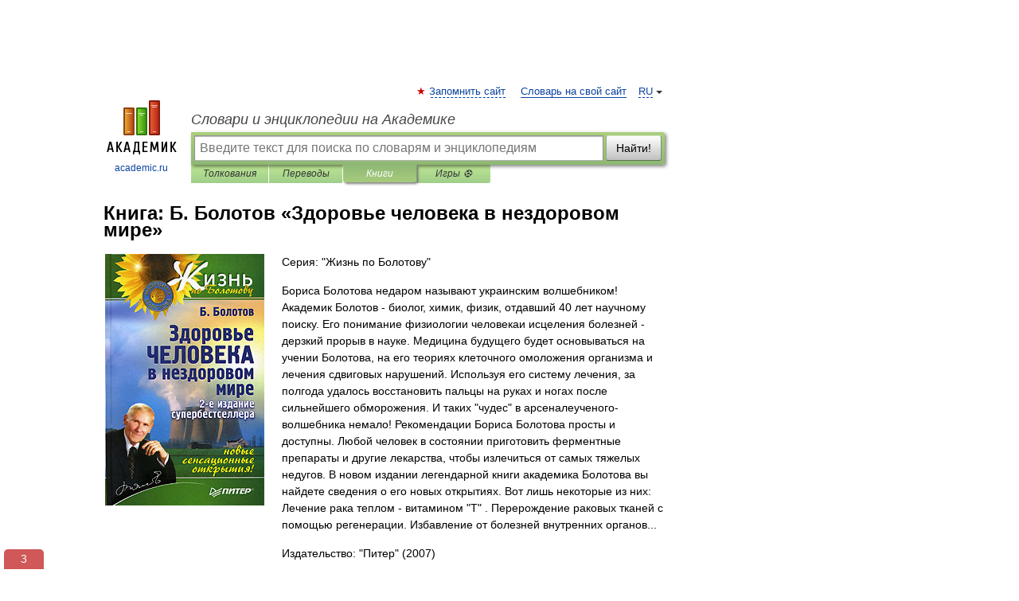

--- FILE ---
content_type: text/html; charset=utf-8
request_url: https://aflt.market.yandex.ru/widgets/service?appVersion=4e3c53b3d5b5ecec91b93b9c3c0637f348aa0ce5
body_size: 491
content:

        <!DOCTYPE html>
        <html>
            <head>
                <title>Виджеты, сервисная страница!</title>

                <script type="text/javascript" src="https://yastatic.net/s3/market-static/affiliate/2393a198fd495f7235c2.js" nonce="52CuDc+jm2bPcsIIcODNGQ=="></script>

                <script type="text/javascript" nonce="52CuDc+jm2bPcsIIcODNGQ==">
                    window.init({"browserslistEnv":"legacy","page":{"id":"affiliate-widgets:service"},"request":{"id":"1768964354707\u002Ff1fcbcd3d88acf7eb18efb1bdd480600\u002F1"},"metrikaCounterParams":{"id":45411513,"clickmap":true,"trackLinks":true,"accurateTrackBounce":true}});
                </script>
            </head>
        </html>
    